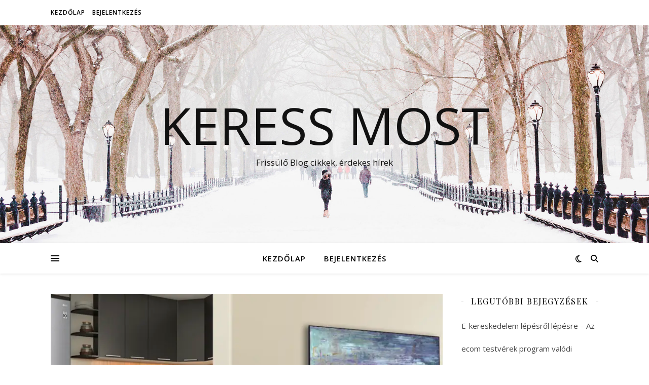

--- FILE ---
content_type: text/html; charset=UTF-8
request_url: https://keressmost.hu/tag/olcso-hutoszekreny-jasz-nagykun-szolnok/
body_size: 13301
content:
<!DOCTYPE html>
<html dir="ltr" lang="hu" prefix="og: https://ogp.me/ns# fb: http://ogp.me/ns/fb#">
<head>
	<meta charset="UTF-8">
	<meta name="viewport" content="width=device-width, initial-scale=1.0" />
	<link rel="profile" href="https://gmpg.org/xfn/11">

<title>Olcsó hűtőszekrény Jász-Nagykun-Szolnok | Keress Most</title>

		<!-- All in One SEO 4.9.3 - aioseo.com -->
	<meta name="robots" content="max-image-preview:large" />
	<link rel="canonical" href="https://keressmost.hu/tag/olcso-hutoszekreny-jasz-nagykun-szolnok/" />
	<meta name="generator" content="All in One SEO (AIOSEO) 4.9.3" />
		<script type="application/ld+json" class="aioseo-schema">
			{"@context":"https:\/\/schema.org","@graph":[{"@type":"BreadcrumbList","@id":"https:\/\/keressmost.hu\/tag\/olcso-hutoszekreny-jasz-nagykun-szolnok\/#breadcrumblist","itemListElement":[{"@type":"ListItem","@id":"https:\/\/keressmost.hu#listItem","position":1,"name":"Home","item":"https:\/\/keressmost.hu","nextItem":{"@type":"ListItem","@id":"https:\/\/keressmost.hu\/tag\/olcso-hutoszekreny-jasz-nagykun-szolnok\/#listItem","name":"Olcs\u00f3 h\u0171t\u0151szekr\u00e9ny J\u00e1sz-Nagykun-Szolnok"}},{"@type":"ListItem","@id":"https:\/\/keressmost.hu\/tag\/olcso-hutoszekreny-jasz-nagykun-szolnok\/#listItem","position":2,"name":"Olcs\u00f3 h\u0171t\u0151szekr\u00e9ny J\u00e1sz-Nagykun-Szolnok","previousItem":{"@type":"ListItem","@id":"https:\/\/keressmost.hu#listItem","name":"Home"}}]},{"@type":"CollectionPage","@id":"https:\/\/keressmost.hu\/tag\/olcso-hutoszekreny-jasz-nagykun-szolnok\/#collectionpage","url":"https:\/\/keressmost.hu\/tag\/olcso-hutoszekreny-jasz-nagykun-szolnok\/","name":"Olcs\u00f3 h\u0171t\u0151szekr\u00e9ny J\u00e1sz-Nagykun-Szolnok | Keress Most","inLanguage":"hu-HU","isPartOf":{"@id":"https:\/\/keressmost.hu\/#website"},"breadcrumb":{"@id":"https:\/\/keressmost.hu\/tag\/olcso-hutoszekreny-jasz-nagykun-szolnok\/#breadcrumblist"}},{"@type":"Organization","@id":"https:\/\/keressmost.hu\/#organization","name":"Keress Most","description":"Friss\u00fcl\u0151 Blog cikkek, \u00e9rdekes h\u00edrek","url":"https:\/\/keressmost.hu\/"},{"@type":"WebSite","@id":"https:\/\/keressmost.hu\/#website","url":"https:\/\/keressmost.hu\/","name":"Keress Most","description":"Friss\u00fcl\u0151 Blog cikkek, \u00e9rdekes h\u00edrek","inLanguage":"hu-HU","publisher":{"@id":"https:\/\/keressmost.hu\/#organization"}}]}
		</script>
		<!-- All in One SEO -->

<link rel='dns-prefetch' href='//fonts.googleapis.com' />
<link rel="alternate" type="application/rss+xml" title="Keress Most &raquo; hírcsatorna" href="https://keressmost.hu/feed/" />
<link rel="alternate" type="application/rss+xml" title="Keress Most &raquo; hozzászólás hírcsatorna" href="https://keressmost.hu/comments/feed/" />
<link rel="alternate" type="application/rss+xml" title="Keress Most &raquo; Olcsó hűtőszekrény Jász-Nagykun-Szolnok címke hírcsatorna" href="https://keressmost.hu/tag/olcso-hutoszekreny-jasz-nagykun-szolnok/feed/" />
<link rel='stylesheet' id='wp-block-library-css' href='https://keressmost.hu/wp-includes/css/dist/block-library/style.min.css?ver=6.6.4' type='text/css' media='all' />
<link rel='stylesheet' id='aioseo/css/src/vue/standalone/blocks/table-of-contents/global.scss-css' href='https://keressmost.hu/wp-content/plugins/all-in-one-seo-pack/dist/Lite/assets/css/table-of-contents/global.e90f6d47.css?ver=4.9.3' type='text/css' media='all' />
<style id='wppb-edit-profile-style-inline-css' type='text/css'>


</style>
<style id='wppb-login-style-inline-css' type='text/css'>


</style>
<style id='wppb-recover-password-style-inline-css' type='text/css'>


</style>
<style id='wppb-register-style-inline-css' type='text/css'>


</style>
<style id='classic-theme-styles-inline-css' type='text/css'>
/*! This file is auto-generated */
.wp-block-button__link{color:#fff;background-color:#32373c;border-radius:9999px;box-shadow:none;text-decoration:none;padding:calc(.667em + 2px) calc(1.333em + 2px);font-size:1.125em}.wp-block-file__button{background:#32373c;color:#fff;text-decoration:none}
</style>
<style id='global-styles-inline-css' type='text/css'>
:root{--wp--preset--aspect-ratio--square: 1;--wp--preset--aspect-ratio--4-3: 4/3;--wp--preset--aspect-ratio--3-4: 3/4;--wp--preset--aspect-ratio--3-2: 3/2;--wp--preset--aspect-ratio--2-3: 2/3;--wp--preset--aspect-ratio--16-9: 16/9;--wp--preset--aspect-ratio--9-16: 9/16;--wp--preset--color--black: #000000;--wp--preset--color--cyan-bluish-gray: #abb8c3;--wp--preset--color--white: #ffffff;--wp--preset--color--pale-pink: #f78da7;--wp--preset--color--vivid-red: #cf2e2e;--wp--preset--color--luminous-vivid-orange: #ff6900;--wp--preset--color--luminous-vivid-amber: #fcb900;--wp--preset--color--light-green-cyan: #7bdcb5;--wp--preset--color--vivid-green-cyan: #00d084;--wp--preset--color--pale-cyan-blue: #8ed1fc;--wp--preset--color--vivid-cyan-blue: #0693e3;--wp--preset--color--vivid-purple: #9b51e0;--wp--preset--gradient--vivid-cyan-blue-to-vivid-purple: linear-gradient(135deg,rgba(6,147,227,1) 0%,rgb(155,81,224) 100%);--wp--preset--gradient--light-green-cyan-to-vivid-green-cyan: linear-gradient(135deg,rgb(122,220,180) 0%,rgb(0,208,130) 100%);--wp--preset--gradient--luminous-vivid-amber-to-luminous-vivid-orange: linear-gradient(135deg,rgba(252,185,0,1) 0%,rgba(255,105,0,1) 100%);--wp--preset--gradient--luminous-vivid-orange-to-vivid-red: linear-gradient(135deg,rgba(255,105,0,1) 0%,rgb(207,46,46) 100%);--wp--preset--gradient--very-light-gray-to-cyan-bluish-gray: linear-gradient(135deg,rgb(238,238,238) 0%,rgb(169,184,195) 100%);--wp--preset--gradient--cool-to-warm-spectrum: linear-gradient(135deg,rgb(74,234,220) 0%,rgb(151,120,209) 20%,rgb(207,42,186) 40%,rgb(238,44,130) 60%,rgb(251,105,98) 80%,rgb(254,248,76) 100%);--wp--preset--gradient--blush-light-purple: linear-gradient(135deg,rgb(255,206,236) 0%,rgb(152,150,240) 100%);--wp--preset--gradient--blush-bordeaux: linear-gradient(135deg,rgb(254,205,165) 0%,rgb(254,45,45) 50%,rgb(107,0,62) 100%);--wp--preset--gradient--luminous-dusk: linear-gradient(135deg,rgb(255,203,112) 0%,rgb(199,81,192) 50%,rgb(65,88,208) 100%);--wp--preset--gradient--pale-ocean: linear-gradient(135deg,rgb(255,245,203) 0%,rgb(182,227,212) 50%,rgb(51,167,181) 100%);--wp--preset--gradient--electric-grass: linear-gradient(135deg,rgb(202,248,128) 0%,rgb(113,206,126) 100%);--wp--preset--gradient--midnight: linear-gradient(135deg,rgb(2,3,129) 0%,rgb(40,116,252) 100%);--wp--preset--font-size--small: 13px;--wp--preset--font-size--medium: 20px;--wp--preset--font-size--large: 36px;--wp--preset--font-size--x-large: 42px;--wp--preset--spacing--20: 0.44rem;--wp--preset--spacing--30: 0.67rem;--wp--preset--spacing--40: 1rem;--wp--preset--spacing--50: 1.5rem;--wp--preset--spacing--60: 2.25rem;--wp--preset--spacing--70: 3.38rem;--wp--preset--spacing--80: 5.06rem;--wp--preset--shadow--natural: 6px 6px 9px rgba(0, 0, 0, 0.2);--wp--preset--shadow--deep: 12px 12px 50px rgba(0, 0, 0, 0.4);--wp--preset--shadow--sharp: 6px 6px 0px rgba(0, 0, 0, 0.2);--wp--preset--shadow--outlined: 6px 6px 0px -3px rgba(255, 255, 255, 1), 6px 6px rgba(0, 0, 0, 1);--wp--preset--shadow--crisp: 6px 6px 0px rgba(0, 0, 0, 1);}:root :where(.is-layout-flow) > :first-child{margin-block-start: 0;}:root :where(.is-layout-flow) > :last-child{margin-block-end: 0;}:root :where(.is-layout-flow) > *{margin-block-start: 24px;margin-block-end: 0;}:root :where(.is-layout-constrained) > :first-child{margin-block-start: 0;}:root :where(.is-layout-constrained) > :last-child{margin-block-end: 0;}:root :where(.is-layout-constrained) > *{margin-block-start: 24px;margin-block-end: 0;}:root :where(.is-layout-flex){gap: 24px;}:root :where(.is-layout-grid){gap: 24px;}body .is-layout-flex{display: flex;}.is-layout-flex{flex-wrap: wrap;align-items: center;}.is-layout-flex > :is(*, div){margin: 0;}body .is-layout-grid{display: grid;}.is-layout-grid > :is(*, div){margin: 0;}.has-black-color{color: var(--wp--preset--color--black) !important;}.has-cyan-bluish-gray-color{color: var(--wp--preset--color--cyan-bluish-gray) !important;}.has-white-color{color: var(--wp--preset--color--white) !important;}.has-pale-pink-color{color: var(--wp--preset--color--pale-pink) !important;}.has-vivid-red-color{color: var(--wp--preset--color--vivid-red) !important;}.has-luminous-vivid-orange-color{color: var(--wp--preset--color--luminous-vivid-orange) !important;}.has-luminous-vivid-amber-color{color: var(--wp--preset--color--luminous-vivid-amber) !important;}.has-light-green-cyan-color{color: var(--wp--preset--color--light-green-cyan) !important;}.has-vivid-green-cyan-color{color: var(--wp--preset--color--vivid-green-cyan) !important;}.has-pale-cyan-blue-color{color: var(--wp--preset--color--pale-cyan-blue) !important;}.has-vivid-cyan-blue-color{color: var(--wp--preset--color--vivid-cyan-blue) !important;}.has-vivid-purple-color{color: var(--wp--preset--color--vivid-purple) !important;}.has-black-background-color{background-color: var(--wp--preset--color--black) !important;}.has-cyan-bluish-gray-background-color{background-color: var(--wp--preset--color--cyan-bluish-gray) !important;}.has-white-background-color{background-color: var(--wp--preset--color--white) !important;}.has-pale-pink-background-color{background-color: var(--wp--preset--color--pale-pink) !important;}.has-vivid-red-background-color{background-color: var(--wp--preset--color--vivid-red) !important;}.has-luminous-vivid-orange-background-color{background-color: var(--wp--preset--color--luminous-vivid-orange) !important;}.has-luminous-vivid-amber-background-color{background-color: var(--wp--preset--color--luminous-vivid-amber) !important;}.has-light-green-cyan-background-color{background-color: var(--wp--preset--color--light-green-cyan) !important;}.has-vivid-green-cyan-background-color{background-color: var(--wp--preset--color--vivid-green-cyan) !important;}.has-pale-cyan-blue-background-color{background-color: var(--wp--preset--color--pale-cyan-blue) !important;}.has-vivid-cyan-blue-background-color{background-color: var(--wp--preset--color--vivid-cyan-blue) !important;}.has-vivid-purple-background-color{background-color: var(--wp--preset--color--vivid-purple) !important;}.has-black-border-color{border-color: var(--wp--preset--color--black) !important;}.has-cyan-bluish-gray-border-color{border-color: var(--wp--preset--color--cyan-bluish-gray) !important;}.has-white-border-color{border-color: var(--wp--preset--color--white) !important;}.has-pale-pink-border-color{border-color: var(--wp--preset--color--pale-pink) !important;}.has-vivid-red-border-color{border-color: var(--wp--preset--color--vivid-red) !important;}.has-luminous-vivid-orange-border-color{border-color: var(--wp--preset--color--luminous-vivid-orange) !important;}.has-luminous-vivid-amber-border-color{border-color: var(--wp--preset--color--luminous-vivid-amber) !important;}.has-light-green-cyan-border-color{border-color: var(--wp--preset--color--light-green-cyan) !important;}.has-vivid-green-cyan-border-color{border-color: var(--wp--preset--color--vivid-green-cyan) !important;}.has-pale-cyan-blue-border-color{border-color: var(--wp--preset--color--pale-cyan-blue) !important;}.has-vivid-cyan-blue-border-color{border-color: var(--wp--preset--color--vivid-cyan-blue) !important;}.has-vivid-purple-border-color{border-color: var(--wp--preset--color--vivid-purple) !important;}.has-vivid-cyan-blue-to-vivid-purple-gradient-background{background: var(--wp--preset--gradient--vivid-cyan-blue-to-vivid-purple) !important;}.has-light-green-cyan-to-vivid-green-cyan-gradient-background{background: var(--wp--preset--gradient--light-green-cyan-to-vivid-green-cyan) !important;}.has-luminous-vivid-amber-to-luminous-vivid-orange-gradient-background{background: var(--wp--preset--gradient--luminous-vivid-amber-to-luminous-vivid-orange) !important;}.has-luminous-vivid-orange-to-vivid-red-gradient-background{background: var(--wp--preset--gradient--luminous-vivid-orange-to-vivid-red) !important;}.has-very-light-gray-to-cyan-bluish-gray-gradient-background{background: var(--wp--preset--gradient--very-light-gray-to-cyan-bluish-gray) !important;}.has-cool-to-warm-spectrum-gradient-background{background: var(--wp--preset--gradient--cool-to-warm-spectrum) !important;}.has-blush-light-purple-gradient-background{background: var(--wp--preset--gradient--blush-light-purple) !important;}.has-blush-bordeaux-gradient-background{background: var(--wp--preset--gradient--blush-bordeaux) !important;}.has-luminous-dusk-gradient-background{background: var(--wp--preset--gradient--luminous-dusk) !important;}.has-pale-ocean-gradient-background{background: var(--wp--preset--gradient--pale-ocean) !important;}.has-electric-grass-gradient-background{background: var(--wp--preset--gradient--electric-grass) !important;}.has-midnight-gradient-background{background: var(--wp--preset--gradient--midnight) !important;}.has-small-font-size{font-size: var(--wp--preset--font-size--small) !important;}.has-medium-font-size{font-size: var(--wp--preset--font-size--medium) !important;}.has-large-font-size{font-size: var(--wp--preset--font-size--large) !important;}.has-x-large-font-size{font-size: var(--wp--preset--font-size--x-large) !important;}
:root :where(.wp-block-pullquote){font-size: 1.5em;line-height: 1.6;}
</style>
<link rel='stylesheet' id='ashe-style-css' href='https://keressmost.hu/wp-content/themes/ashe/style.css?ver=2.234' type='text/css' media='all' />
<link rel='stylesheet' id='fontawesome-css' href='https://keressmost.hu/wp-content/themes/ashe/assets/css/fontawesome.min.css?ver=6.5.1' type='text/css' media='all' />
<link rel='stylesheet' id='fontello-css' href='https://keressmost.hu/wp-content/themes/ashe/assets/css/fontello.css?ver=6.6.4' type='text/css' media='all' />
<link rel='stylesheet' id='slick-css' href='https://keressmost.hu/wp-content/themes/ashe/assets/css/slick.css?ver=6.6.4' type='text/css' media='all' />
<link rel='stylesheet' id='scrollbar-css' href='https://keressmost.hu/wp-content/themes/ashe/assets/css/perfect-scrollbar.css?ver=6.6.4' type='text/css' media='all' />
<link rel='stylesheet' id='ashe-responsive-css' href='https://keressmost.hu/wp-content/themes/ashe/assets/css/responsive.css?ver=1.9.7' type='text/css' media='all' />
<link rel='stylesheet' id='ashe-playfair-font-css' href='//fonts.googleapis.com/css?family=Playfair+Display%3A400%2C700&#038;ver=1.0.0' type='text/css' media='all' />
<link rel='stylesheet' id='ashe-opensans-font-css' href='//fonts.googleapis.com/css?family=Open+Sans%3A400italic%2C400%2C600italic%2C600%2C700italic%2C700&#038;ver=1.0.0' type='text/css' media='all' />
<link rel='stylesheet' id='wppb_stylesheet-css' href='https://keressmost.hu/wp-content/plugins/profile-builder/assets/css/style-front-end.css?ver=3.15.2' type='text/css' media='all' />
<script type="text/javascript" src="https://keressmost.hu/wp-includes/js/jquery/jquery.min.js?ver=3.7.1" id="jquery-core-js"></script>
<script type="text/javascript" src="https://keressmost.hu/wp-includes/js/jquery/jquery-migrate.min.js?ver=3.4.1" id="jquery-migrate-js"></script>
<link rel="https://api.w.org/" href="https://keressmost.hu/wp-json/" /><link rel="alternate" title="JSON" type="application/json" href="https://keressmost.hu/wp-json/wp/v2/tags/2255" /><link rel="EditURI" type="application/rsd+xml" title="RSD" href="https://keressmost.hu/xmlrpc.php?rsd" />
<meta name="generator" content="WordPress 6.6.4" />
<style id="ashe_dynamic_css">body {background-color: #ffffff;}#top-bar {background-color: #ffffff;}#top-bar a {color: #000000;}#top-bar a:hover,#top-bar li.current-menu-item > a,#top-bar li.current-menu-ancestor > a,#top-bar .sub-menu li.current-menu-item > a,#top-bar .sub-menu li.current-menu-ancestor> a {color: #ca9b52;}#top-menu .sub-menu,#top-menu .sub-menu a {background-color: #ffffff;border-color: rgba(0,0,0, 0.05);}@media screen and ( max-width: 979px ) {.top-bar-socials {float: none !important;}.top-bar-socials a {line-height: 40px !important;}}.header-logo a,.site-description {color: #111;}.entry-header {background-color: #ffffff;}#main-nav {background-color: #ffffff;box-shadow: 0px 1px 5px rgba(0,0,0, 0.1);}#featured-links h6 {background-color: rgba(255,255,255, 0.85);color: #000000;}#main-nav a,#main-nav i,#main-nav #s {color: #000000;}.main-nav-sidebar span,.sidebar-alt-close-btn span {background-color: #000000;}#main-nav a:hover,#main-nav i:hover,#main-nav li.current-menu-item > a,#main-nav li.current-menu-ancestor > a,#main-nav .sub-menu li.current-menu-item > a,#main-nav .sub-menu li.current-menu-ancestor> a {color: #ca9b52;}.main-nav-sidebar:hover span {background-color: #ca9b52;}#main-menu .sub-menu,#main-menu .sub-menu a {background-color: #ffffff;border-color: rgba(0,0,0, 0.05);}#main-nav #s {background-color: #ffffff;}#main-nav #s::-webkit-input-placeholder { /* Chrome/Opera/Safari */color: rgba(0,0,0, 0.7);}#main-nav #s::-moz-placeholder { /* Firefox 19+ */color: rgba(0,0,0, 0.7);}#main-nav #s:-ms-input-placeholder { /* IE 10+ */color: rgba(0,0,0, 0.7);}#main-nav #s:-moz-placeholder { /* Firefox 18- */color: rgba(0,0,0, 0.7);}/* Background */.sidebar-alt,#featured-links,.main-content,.featured-slider-area,.page-content select,.page-content input,.page-content textarea {background-color: #ffffff;}/* Text */.page-content,.page-content select,.page-content input,.page-content textarea,.page-content .post-author a,.page-content .ashe-widget a,.page-content .comment-author {color: #464646;}/* Title */.page-content h1,.page-content h2,.page-content h3,.page-content h4,.page-content h5,.page-content h6,.page-content .post-title a,.page-content .author-description h4 a,.page-content .related-posts h4 a,.page-content .blog-pagination .previous-page a,.page-content .blog-pagination .next-page a,blockquote,.page-content .post-share a {color: #030303;}.page-content .post-title a:hover {color: rgba(3,3,3, 0.75);}/* Meta */.page-content .post-date,.page-content .post-comments,.page-content .post-author,.page-content [data-layout*="list"] .post-author a,.page-content .related-post-date,.page-content .comment-meta a,.page-content .author-share a,.page-content .post-tags a,.page-content .tagcloud a,.widget_categories li,.widget_archive li,.ahse-subscribe-box p,.rpwwt-post-author,.rpwwt-post-categories,.rpwwt-post-date,.rpwwt-post-comments-number {color: #a1a1a1;}.page-content input::-webkit-input-placeholder { /* Chrome/Opera/Safari */color: #a1a1a1;}.page-content input::-moz-placeholder { /* Firefox 19+ */color: #a1a1a1;}.page-content input:-ms-input-placeholder { /* IE 10+ */color: #a1a1a1;}.page-content input:-moz-placeholder { /* Firefox 18- */color: #a1a1a1;}/* Accent */a,.post-categories,.page-content .ashe-widget.widget_text a {color: #ca9b52;}/* Disable TMP.page-content .elementor a,.page-content .elementor a:hover {color: inherit;}*/.ps-container > .ps-scrollbar-y-rail > .ps-scrollbar-y {background: #ca9b52;}a:not(.header-logo-a):hover {color: rgba(202,155,82, 0.8);}blockquote {border-color: #ca9b52;}/* Selection */::-moz-selection {color: #ffffff;background: #ca9b52;}::selection {color: #ffffff;background: #ca9b52;}/* Border */.page-content .post-footer,[data-layout*="list"] .blog-grid > li,.page-content .author-description,.page-content .related-posts,.page-content .entry-comments,.page-content .ashe-widget li,.page-content #wp-calendar,.page-content #wp-calendar caption,.page-content #wp-calendar tbody td,.page-content .widget_nav_menu li a,.page-content .tagcloud a,.page-content select,.page-content input,.page-content textarea,.widget-title h2:before,.widget-title h2:after,.post-tags a,.gallery-caption,.wp-caption-text,table tr,table th,table td,pre,.category-description {border-color: #e8e8e8;}hr {background-color: #e8e8e8;}/* Buttons */.widget_search i,.widget_search #searchsubmit,.wp-block-search button,.single-navigation i,.page-content .submit,.page-content .blog-pagination.numeric a,.page-content .blog-pagination.load-more a,.page-content .ashe-subscribe-box input[type="submit"],.page-content .widget_wysija input[type="submit"],.page-content .post-password-form input[type="submit"],.page-content .wpcf7 [type="submit"] {color: #ffffff;background-color: #333333;}.single-navigation i:hover,.page-content .submit:hover,.ashe-boxed-style .page-content .submit:hover,.page-content .blog-pagination.numeric a:hover,.ashe-boxed-style .page-content .blog-pagination.numeric a:hover,.page-content .blog-pagination.numeric span,.page-content .blog-pagination.load-more a:hover,.page-content .ashe-subscribe-box input[type="submit"]:hover,.page-content .widget_wysija input[type="submit"]:hover,.page-content .post-password-form input[type="submit"]:hover,.page-content .wpcf7 [type="submit"]:hover {color: #ffffff;background-color: #ca9b52;}/* Image Overlay */.image-overlay,#infscr-loading,.page-content h4.image-overlay {color: #ffffff;background-color: rgba(73,73,73, 0.3);}.image-overlay a,.post-slider .prev-arrow,.post-slider .next-arrow,.page-content .image-overlay a,#featured-slider .slick-arrow,#featured-slider .slider-dots {color: #ffffff;}.slide-caption {background: rgba(255,255,255, 0.95);}#featured-slider .slick-active {background: #ffffff;}#page-footer,#page-footer select,#page-footer input,#page-footer textarea {background-color: #f6f6f6;color: #333333;}#page-footer,#page-footer a,#page-footer select,#page-footer input,#page-footer textarea {color: #333333;}#page-footer #s::-webkit-input-placeholder { /* Chrome/Opera/Safari */color: #333333;}#page-footer #s::-moz-placeholder { /* Firefox 19+ */color: #333333;}#page-footer #s:-ms-input-placeholder { /* IE 10+ */color: #333333;}#page-footer #s:-moz-placeholder { /* Firefox 18- */color: #333333;}/* Title */#page-footer h1,#page-footer h2,#page-footer h3,#page-footer h4,#page-footer h5,#page-footer h6 {color: #111111;}#page-footer a:hover {color: #ca9b52;}/* Border */#page-footer a,#page-footer .ashe-widget li,#page-footer #wp-calendar,#page-footer #wp-calendar caption,#page-footer #wp-calendar tbody td,#page-footer .widget_nav_menu li a,#page-footer select,#page-footer input,#page-footer textarea,#page-footer .widget-title h2:before,#page-footer .widget-title h2:after,.footer-widgets {border-color: #e0dbdb;}#page-footer hr {background-color: #e0dbdb;}.ashe-preloader-wrap {background-color: #ffffff;}@media screen and ( max-width: 768px ) {#featured-links {display: none;}}@media screen and ( max-width: 640px ) {.related-posts {display: none;}}.header-logo a {font-family: 'Open Sans';}#top-menu li a {font-family: 'Open Sans';}#main-menu li a {font-family: 'Open Sans';}#mobile-menu li,.mobile-menu-btn a {font-family: 'Open Sans';}#top-menu li a,#main-menu li a,#mobile-menu li,.mobile-menu-btn a {text-transform: uppercase;}.boxed-wrapper {max-width: 1160px;}.sidebar-alt {max-width: 340px;left: -340px; padding: 85px 35px 0px;}.sidebar-left,.sidebar-right {width: 307px;}.main-container {width: calc(100% - 307px);width: -webkit-calc(100% - 307px);}#top-bar > div,#main-nav > div,#featured-links,.main-content,.page-footer-inner,.featured-slider-area.boxed-wrapper {padding-left: 40px;padding-right: 40px;}#top-menu {float: left;}.top-bar-socials {float: right;}.entry-header {height: 500px;background-image:url(https://keressmost.hu/wp-content/themes/ashe/assets/images/ashe_bg.jpg);background-size: cover;}.entry-header {background-position: center center;}.logo-img {max-width: 500px;}.mini-logo a {max-width: 70px;}#main-nav {text-align: center;}.main-nav-sidebar {position: absolute;top: 0px;left: 40px;z-index: 1;}.main-nav-icons {position: absolute;top: 0px;right: 40px;z-index: 2;}.mini-logo {position: absolute;left: auto;top: 0;}.main-nav-sidebar ~ .mini-logo {margin-left: 30px;}#featured-links .featured-link {margin-right: 20px;}#featured-links .featured-link:last-of-type {margin-right: 0;}#featured-links .featured-link {width: calc( (100% - -20px) / 0 - 1px);width: -webkit-calc( (100% - -20px) / 0- 1px);}.featured-link:nth-child(1) .cv-inner {display: none;}.featured-link:nth-child(2) .cv-inner {display: none;}.featured-link:nth-child(3) .cv-inner {display: none;}.blog-grid > li {width: 100%;margin-bottom: 30px;}.sidebar-right {padding-left: 37px;}.footer-widgets > .ashe-widget {width: 30%;margin-right: 5%;}.footer-widgets > .ashe-widget:nth-child(3n+3) {margin-right: 0;}.footer-widgets > .ashe-widget:nth-child(3n+4) {clear: both;}.copyright-info {float: right;}.footer-socials {float: left;}.woocommerce div.product .stock,.woocommerce div.product p.price,.woocommerce div.product span.price,.woocommerce ul.products li.product .price,.woocommerce-Reviews .woocommerce-review__author,.woocommerce form .form-row .required,.woocommerce form .form-row.woocommerce-invalid label,.woocommerce .page-content div.product .woocommerce-tabs ul.tabs li a {color: #464646;}.woocommerce a.remove:hover {color: #464646 !important;}.woocommerce a.remove,.woocommerce .product_meta,.page-content .woocommerce-breadcrumb,.page-content .woocommerce-review-link,.page-content .woocommerce-breadcrumb a,.page-content .woocommerce-MyAccount-navigation-link a,.woocommerce .woocommerce-info:before,.woocommerce .page-content .woocommerce-result-count,.woocommerce-page .page-content .woocommerce-result-count,.woocommerce-Reviews .woocommerce-review__published-date,.woocommerce .product_list_widget .quantity,.woocommerce .widget_products .amount,.woocommerce .widget_price_filter .price_slider_amount,.woocommerce .widget_recently_viewed_products .amount,.woocommerce .widget_top_rated_products .amount,.woocommerce .widget_recent_reviews .reviewer {color: #a1a1a1;}.woocommerce a.remove {color: #a1a1a1 !important;}p.demo_store,.woocommerce-store-notice,.woocommerce span.onsale { background-color: #ca9b52;}.woocommerce .star-rating::before,.woocommerce .star-rating span::before,.woocommerce .page-content ul.products li.product .button,.page-content .woocommerce ul.products li.product .button,.page-content .woocommerce-MyAccount-navigation-link.is-active a,.page-content .woocommerce-MyAccount-navigation-link a:hover { color: #ca9b52;}.woocommerce form.login,.woocommerce form.register,.woocommerce-account fieldset,.woocommerce form.checkout_coupon,.woocommerce .woocommerce-info,.woocommerce .woocommerce-error,.woocommerce .woocommerce-message,.woocommerce .widget_shopping_cart .total,.woocommerce.widget_shopping_cart .total,.woocommerce-Reviews .comment_container,.woocommerce-cart #payment ul.payment_methods,#add_payment_method #payment ul.payment_methods,.woocommerce-checkout #payment ul.payment_methods,.woocommerce div.product .woocommerce-tabs ul.tabs::before,.woocommerce div.product .woocommerce-tabs ul.tabs::after,.woocommerce div.product .woocommerce-tabs ul.tabs li,.woocommerce .woocommerce-MyAccount-navigation-link,.select2-container--default .select2-selection--single {border-color: #e8e8e8;}.woocommerce-cart #payment,#add_payment_method #payment,.woocommerce-checkout #payment,.woocommerce .woocommerce-info,.woocommerce .woocommerce-error,.woocommerce .woocommerce-message,.woocommerce div.product .woocommerce-tabs ul.tabs li {background-color: rgba(232,232,232, 0.3);}.woocommerce-cart #payment div.payment_box::before,#add_payment_method #payment div.payment_box::before,.woocommerce-checkout #payment div.payment_box::before {border-color: rgba(232,232,232, 0.5);}.woocommerce-cart #payment div.payment_box,#add_payment_method #payment div.payment_box,.woocommerce-checkout #payment div.payment_box {background-color: rgba(232,232,232, 0.5);}.page-content .woocommerce input.button,.page-content .woocommerce a.button,.page-content .woocommerce a.button.alt,.page-content .woocommerce button.button.alt,.page-content .woocommerce input.button.alt,.page-content .woocommerce #respond input#submit.alt,.woocommerce .page-content .widget_product_search input[type="submit"],.woocommerce .page-content .woocommerce-message .button,.woocommerce .page-content a.button.alt,.woocommerce .page-content button.button.alt,.woocommerce .page-content #respond input#submit,.woocommerce .page-content .widget_price_filter .button,.woocommerce .page-content .woocommerce-message .button,.woocommerce-page .page-content .woocommerce-message .button,.woocommerce .page-content nav.woocommerce-pagination ul li a,.woocommerce .page-content nav.woocommerce-pagination ul li span {color: #ffffff;background-color: #333333;}.page-content .woocommerce input.button:hover,.page-content .woocommerce a.button:hover,.page-content .woocommerce a.button.alt:hover,.ashe-boxed-style .page-content .woocommerce a.button.alt:hover,.page-content .woocommerce button.button.alt:hover,.page-content .woocommerce input.button.alt:hover,.page-content .woocommerce #respond input#submit.alt:hover,.woocommerce .page-content .woocommerce-message .button:hover,.woocommerce .page-content a.button.alt:hover,.woocommerce .page-content button.button.alt:hover,.ashe-boxed-style.woocommerce .page-content button.button.alt:hover,.ashe-boxed-style.woocommerce .page-content #respond input#submit:hover,.woocommerce .page-content #respond input#submit:hover,.woocommerce .page-content .widget_price_filter .button:hover,.woocommerce .page-content .woocommerce-message .button:hover,.woocommerce-page .page-content .woocommerce-message .button:hover,.woocommerce .page-content nav.woocommerce-pagination ul li a:hover,.woocommerce .page-content nav.woocommerce-pagination ul li span.current {color: #ffffff;background-color: #ca9b52;}.woocommerce .page-content nav.woocommerce-pagination ul li a.prev,.woocommerce .page-content nav.woocommerce-pagination ul li a.next {color: #333333;}.woocommerce .page-content nav.woocommerce-pagination ul li a.prev:hover,.woocommerce .page-content nav.woocommerce-pagination ul li a.next:hover {color: #ca9b52;}.woocommerce .page-content nav.woocommerce-pagination ul li a.prev:after,.woocommerce .page-content nav.woocommerce-pagination ul li a.next:after {color: #ffffff;}.woocommerce .page-content nav.woocommerce-pagination ul li a.prev:hover:after,.woocommerce .page-content nav.woocommerce-pagination ul li a.next:hover:after {color: #ffffff;}.cssload-cube{background-color:#333333;width:9px;height:9px;position:absolute;margin:auto;animation:cssload-cubemove 2s infinite ease-in-out;-o-animation:cssload-cubemove 2s infinite ease-in-out;-ms-animation:cssload-cubemove 2s infinite ease-in-out;-webkit-animation:cssload-cubemove 2s infinite ease-in-out;-moz-animation:cssload-cubemove 2s infinite ease-in-out}.cssload-cube1{left:13px;top:0;animation-delay:.1s;-o-animation-delay:.1s;-ms-animation-delay:.1s;-webkit-animation-delay:.1s;-moz-animation-delay:.1s}.cssload-cube2{left:25px;top:0;animation-delay:.2s;-o-animation-delay:.2s;-ms-animation-delay:.2s;-webkit-animation-delay:.2s;-moz-animation-delay:.2s}.cssload-cube3{left:38px;top:0;animation-delay:.3s;-o-animation-delay:.3s;-ms-animation-delay:.3s;-webkit-animation-delay:.3s;-moz-animation-delay:.3s}.cssload-cube4{left:0;top:13px;animation-delay:.1s;-o-animation-delay:.1s;-ms-animation-delay:.1s;-webkit-animation-delay:.1s;-moz-animation-delay:.1s}.cssload-cube5{left:13px;top:13px;animation-delay:.2s;-o-animation-delay:.2s;-ms-animation-delay:.2s;-webkit-animation-delay:.2s;-moz-animation-delay:.2s}.cssload-cube6{left:25px;top:13px;animation-delay:.3s;-o-animation-delay:.3s;-ms-animation-delay:.3s;-webkit-animation-delay:.3s;-moz-animation-delay:.3s}.cssload-cube7{left:38px;top:13px;animation-delay:.4s;-o-animation-delay:.4s;-ms-animation-delay:.4s;-webkit-animation-delay:.4s;-moz-animation-delay:.4s}.cssload-cube8{left:0;top:25px;animation-delay:.2s;-o-animation-delay:.2s;-ms-animation-delay:.2s;-webkit-animation-delay:.2s;-moz-animation-delay:.2s}.cssload-cube9{left:13px;top:25px;animation-delay:.3s;-o-animation-delay:.3s;-ms-animation-delay:.3s;-webkit-animation-delay:.3s;-moz-animation-delay:.3s}.cssload-cube10{left:25px;top:25px;animation-delay:.4s;-o-animation-delay:.4s;-ms-animation-delay:.4s;-webkit-animation-delay:.4s;-moz-animation-delay:.4s}.cssload-cube11{left:38px;top:25px;animation-delay:.5s;-o-animation-delay:.5s;-ms-animation-delay:.5s;-webkit-animation-delay:.5s;-moz-animation-delay:.5s}.cssload-cube12{left:0;top:38px;animation-delay:.3s;-o-animation-delay:.3s;-ms-animation-delay:.3s;-webkit-animation-delay:.3s;-moz-animation-delay:.3s}.cssload-cube13{left:13px;top:38px;animation-delay:.4s;-o-animation-delay:.4s;-ms-animation-delay:.4s;-webkit-animation-delay:.4s;-moz-animation-delay:.4s}.cssload-cube14{left:25px;top:38px;animation-delay:.5s;-o-animation-delay:.5s;-ms-animation-delay:.5s;-webkit-animation-delay:.5s;-moz-animation-delay:.5s}.cssload-cube15{left:38px;top:38px;animation-delay:.6s;-o-animation-delay:.6s;-ms-animation-delay:.6s;-webkit-animation-delay:.6s;-moz-animation-delay:.6s}.cssload-spinner{margin:auto;width:49px;height:49px;position:relative}@keyframes cssload-cubemove{35%{transform:scale(0.005)}50%{transform:scale(1.7)}65%{transform:scale(0.005)}}@-o-keyframes cssload-cubemove{35%{-o-transform:scale(0.005)}50%{-o-transform:scale(1.7)}65%{-o-transform:scale(0.005)}}@-ms-keyframes cssload-cubemove{35%{-ms-transform:scale(0.005)}50%{-ms-transform:scale(1.7)}65%{-ms-transform:scale(0.005)}}@-webkit-keyframes cssload-cubemove{35%{-webkit-transform:scale(0.005)}50%{-webkit-transform:scale(1.7)}65%{-webkit-transform:scale(0.005)}}@-moz-keyframes cssload-cubemove{35%{-moz-transform:scale(0.005)}50%{-moz-transform:scale(1.7)}65%{-moz-transform:scale(0.005)}}</style><style id="ashe_theme_styles"></style>
    <!-- START - Open Graph and Twitter Card Tags 3.3.8 -->
     <!-- Facebook Open Graph -->
      <meta property="og:locale" content="hu_HU"/>
      <meta property="og:site_name" content="Keress Most"/>
      <meta property="og:title" content="Olcsó hűtőszekrény Jász-Nagykun-Szolnok"/>
      <meta property="og:url" content="https://keressmost.hu/tag/olcso-hutoszekreny-jasz-nagykun-szolnok/"/>
      <meta property="og:type" content="article"/>
      <meta property="og:description" content="Frissülő Blog cikkek, érdekes hírek"/>
     <!-- Google+ / Schema.org -->
      <meta itemprop="name" content="Olcsó hűtőszekrény Jász-Nagykun-Szolnok"/>
      <meta itemprop="headline" content="Olcsó hűtőszekrény Jász-Nagykun-Szolnok"/>
      <meta itemprop="description" content="Frissülő Blog cikkek, érdekes hírek"/>
      <!--<meta itemprop="publisher" content="Keress Most"/>--> <!-- To solve: The attribute publisher.itemtype has an invalid value. -->
     <!-- Twitter Cards -->
      <meta name="twitter:title" content="Olcsó hűtőszekrény Jász-Nagykun-Szolnok"/>
      <meta name="twitter:url" content="https://keressmost.hu/tag/olcso-hutoszekreny-jasz-nagykun-szolnok/"/>
      <meta name="twitter:description" content="Frissülő Blog cikkek, érdekes hírek"/>
      <meta name="twitter:card" content="summary_large_image"/>
     <!-- SEO -->
     <!-- Misc. tags -->
     <!-- is_tag -->
    <!-- END - Open Graph and Twitter Card Tags 3.3.8 -->
        
    </head>

<body class="archive tag tag-olcso-hutoszekreny-jasz-nagykun-szolnok tag-2255 wp-embed-responsive">
	
	<!-- Preloader -->
	
	<!-- Page Wrapper -->
	<div id="page-wrap">

		<!-- Boxed Wrapper -->
		<div id="page-header" >

		
<div id="top-bar" class="clear-fix">
	<div class="boxed-wrapper">
		
		
		<div class="top-bar-socials">

			
			
			
			
		</div>

	<nav class="top-menu-container"><ul id="top-menu" class=""><li id="menu-item-14" class="menu-item menu-item-type-custom menu-item-object-custom menu-item-home menu-item-14"><a href="http://keressmost.hu/">Kezdőlap</a></li>
<li id="menu-item-13" class="menu-item menu-item-type-post_type menu-item-object-page menu-item-13"><a href="https://keressmost.hu/log-in/">Bejelentkezés</a></li>
</ul></nav>
	</div>
</div><!-- #top-bar -->


	<div class="entry-header">
		<div class="cv-outer">
		<div class="cv-inner">
			<div class="header-logo">
				
									
										<a href="https://keressmost.hu/" class="header-logo-a">Keress Most</a>
					
								
				<p class="site-description">Frissülő Blog cikkek, érdekes hírek</p>
				
			</div>
		</div>
		</div>
	</div>


<div id="main-nav" class="clear-fix">

	<div class="boxed-wrapper">	
		
		<!-- Alt Sidebar Icon -->
				<div class="main-nav-sidebar">
			<div>
				<span></span>
				<span></span>
				<span></span>
			</div>
		</div>
		
		<!-- Mini Logo -->
		
		<!-- Icons -->
		<div class="main-nav-icons">
							<div class="dark-mode-switcher">
					<i class="fa-regular fa-moon" aria-hidden="true"></i>

									</div>
			
						<div class="main-nav-search">
				<i class="fa-solid fa-magnifying-glass"></i>
				<i class="fa-solid fa-xmark"></i>
				<form role="search" method="get" id="searchform" class="clear-fix" action="https://keressmost.hu/"><input type="search" name="s" id="s" placeholder="Keresés..." data-placeholder="Gépeljünk, majd nyomjunk Entert..." value="" /><i class="fa-solid fa-magnifying-glass"></i><input type="submit" id="searchsubmit" value="st" /></form>			</div>
					</div>

		<nav class="main-menu-container"><ul id="main-menu" class=""><li class="menu-item menu-item-type-custom menu-item-object-custom menu-item-home menu-item-14"><a href="http://keressmost.hu/">Kezdőlap</a></li>
<li class="menu-item menu-item-type-post_type menu-item-object-page menu-item-13"><a href="https://keressmost.hu/log-in/">Bejelentkezés</a></li>
</ul></nav>
		<!-- Mobile Menu Button -->
		<span class="mobile-menu-btn">
			<i class="fa-solid fa-chevron-down"></i>		</span>

		<nav class="mobile-menu-container"><ul id="mobile-menu" class=""><li class="menu-item menu-item-type-custom menu-item-object-custom menu-item-home menu-item-14"><a href="http://keressmost.hu/">Kezdőlap</a></li>
<li class="menu-item menu-item-type-post_type menu-item-object-page menu-item-13"><a href="https://keressmost.hu/log-in/">Bejelentkezés</a></li>
 </ul></nav>
	</div>

</div><!-- #main-nav -->

		</div><!-- .boxed-wrapper -->

		<!-- Page Content -->
		<div class="page-content">

			
			
<div class="sidebar-alt-wrap">
	<div class="sidebar-alt-close image-overlay"></div>
	<aside class="sidebar-alt">

		<div class="sidebar-alt-close-btn">
			<span></span>
			<span></span>
		</div>

		<div ="ashe-widget"><p>Az alternatív oldalsávban nincsenek widgetek!</p></div>		
	</aside>
</div>
<div class="main-content clear-fix boxed-wrapper" data-layout="col1-rsidebar" data-sidebar-sticky="1">
	
	<!-- Main Container -->
<div class="main-container">
	
	<ul class="blog-grid"><li>			<article id="post-925" class="blog-post post-925 post type-post status-publish format-standard has-post-thumbnail hentry category-muszaki-aruhaz tag-akcios-muszaki-termekek-eger tag-akcios-muszaki-termekek-gyongyos tag-akcios-muszaki-termekek-hatvan tag-akcios-muszaki-termekek-heves tag-akcios-muszaki-termekek-jasz-nagykun-szolnok tag-akcios-muszaki-termekek-jaszbereny tag-akcios-muszaki-termekek-szolnok tag-muszaki-aruhaz-eger tag-muszaki-aruhaz-gyongyos tag-muszaki-aruhaz-hatvan tag-muszaki-aruhaz-heves tag-muszaki-aruhaz-jasz-nagykun-szolnok tag-muszaki-aruhaz-jaszbereny tag-muszaki-aruhaz-szolnok tag-muszaki-outlet-eger tag-muszaki-outlet-gyongyos tag-muszaki-outlet-hatvan tag-muszaki-outlet-heves tag-muszaki-outlet-jasz-nagykun-szolnok tag-muszaki-outlet-jaszbereny tag-muszaki-outlet-szolnok tag-olcso-haztartasi-gepek-eger tag-olcso-haztartasi-gepek-gyongyos tag-olcso-haztartasi-gepek-hatvan tag-olcso-haztartasi-gepek-heves tag-olcso-haztartasi-gepek-jasz-nagykun-szolnok tag-olcso-haztartasi-gepek-jaszbereny tag-olcso-haztartasi-gepek-szolnok tag-olcso-hutoszekreny-eger tag-olcso-hutoszekreny-gyongyos tag-olcso-hutoszekreny-hatvan tag-olcso-hutoszekreny-heves tag-olcso-hutoszekreny-jasz-nagykun-szolnok tag-olcso-hutoszekreny-jaszbereny tag-olcso-hutoszekreny-szolnok tag-olcso-mosogep-eger tag-olcso-mosogep-gyongyos tag-olcso-mosogep-hatvan tag-olcso-mosogep-heves tag-olcso-mosogep-jasz-nagykun-szolnok tag-olcso-mosogep-jaszbereny tag-olcso-mosogep-szolnok tag-olcso-tuzhely-eger tag-olcso-tuzhely-gyongyos tag-olcso-tuzhely-hatvan tag-olcso-tuzhely-heves tag-olcso-tuzhely-jasz-nagykun-szolnok tag-olcso-tuzhely-jaszbereny tag-olcso-tuzhely-szolnok">
				
				<div class="post-media">
					<a href="https://keressmost.hu/akcios-muszaki-termekek-olcso-mosogep/"></a>
					<img width="800" height="400" src="https://keressmost.hu/wp-content/uploads/2024/01/Kepernyofoto2024-01-11-13.25.12-ezgif.com-png-to-webp-converter.webp" class="attachment-ashe-full-thumbnail size-ashe-full-thumbnail wp-post-image" alt="műszaki outlet" decoding="async" fetchpriority="high" srcset="https://keressmost.hu/wp-content/uploads/2024/01/Kepernyofoto2024-01-11-13.25.12-ezgif.com-png-to-webp-converter.webp 800w, https://keressmost.hu/wp-content/uploads/2024/01/Kepernyofoto2024-01-11-13.25.12-ezgif.com-png-to-webp-converter-300x150.webp 300w, https://keressmost.hu/wp-content/uploads/2024/01/Kepernyofoto2024-01-11-13.25.12-ezgif.com-png-to-webp-converter-768x384.webp 768w" sizes="(max-width: 800px) 100vw, 800px" />				</div>

				<header class="post-header">

			 		<div class="post-categories"><a href="https://keressmost.hu/category/muszaki-aruhaz/" rel="category tag">műszaki áruház</a> </div>
										<h2 class="post-title">
						<a href="https://keressmost.hu/akcios-muszaki-termekek-olcso-mosogep/">Akciós műszaki termékek &#8211; olcsó mosógép!</a>
					</h2>
					
										<div class="post-meta clear-fix">

													<span class="post-date">2024.01.11.</span>
												
						<span class="meta-sep">/</span>
						
						
					</div>
					
				</header>

				
				<div class="post-content">
					<p>Olcsó háztartási gépek, műszaki áruház Heves, Gyöngyös, Hatvan! Napjainkban számos változás történt ezen a területen, most nézzünk meg néhány újítást az olcsó háztartási gépek Gyöngyös területén. Ezek az eszközök a gyártók fejlett fejlesztései, amelyek a fogyasztói árakban is megmutatkoznak. Az innováció még a leghagyományosabb olcsó háztartási gépek Hatvan elől sem kerülheti el. A vezető olcsó mosógép Gyöngyös már évek óta elvégzik első szárnypróbájukat. Ez egy kiváló marketing technika, de még nem szabták meg igazán a felhasználóink ​​számára. De nagyon valószínű, hogy a hasznosnak bizonyuló olcsó háztartási gépek Jászberény nagy része, mint az olcsó hűtőszekrény Gyöngyös és olcsó mosógép Hatvan, rövid időn belül elhelyezhető az üzletek polcain olyan áron, amelyet a hétköznapi felhasználók vásárolhatnak, ezért érdemes megismerni a jelenlegi trendeket nekünk, felhasználóknak az olcsó hűtőszekrény&hellip;</p>				</div>

				
				<div class="read-more">
					<a href="https://keressmost.hu/akcios-muszaki-termekek-olcso-mosogep/">tovább</a>
				</div>
				
				<footer class="post-footer">

										<span class="post-author">
						<a href="https://keressmost.hu/author/admin/">
							<img alt='' src='https://secure.gravatar.com/avatar/9c862333dd7fc036c6bdf4c1d5a651d3?s=30&#038;d=mm&#038;r=g' srcset='https://secure.gravatar.com/avatar/9c862333dd7fc036c6bdf4c1d5a651d3?s=60&#038;d=mm&#038;r=g 2x' class='avatar avatar-30 photo' height='30' width='30' decoding='async'/>						</a>
						<a href="https://keressmost.hu/author/admin/" title="admin bejegyzése" rel="author">admin</a>	
					</span>
					
					<span class="post-comments"><span class="screen-reader-text"> Akciós műszaki termékek &#8211; olcsó mosógép! bejegyzéshez</span> a hozzászólások lehetősége kikapcsolva</span>					
				</footer>

				<!-- Related Posts -->
				
			</article>
		
			</li><li>			<article id="post-731" class="blog-post post-731 post type-post status-publish format-standard hentry category-muszaki-aruhaz tag-akcios-muszaki-termekek-eger tag-akcios-muszaki-termekek-gyongyos tag-akcios-muszaki-termekek-hatvan tag-akcios-muszaki-termekek-heves tag-akcios-muszaki-termekek-jasz-nagykun-szolnok tag-akcios-muszaki-termekek-jaszbereny tag-akcios-muszaki-termekek-szolnok tag-muszaki-aruhaz-eger tag-muszaki-aruhaz-gyongyos tag-muszaki-aruhaz-hatvan tag-muszaki-aruhaz-heves tag-muszaki-aruhaz-jasz-nagykun-szolnok tag-muszaki-aruhaz-jaszbereny tag-muszaki-aruhaz-szolnok tag-muszaki-outlet-eger tag-muszaki-outlet-gyongyos tag-muszaki-outlet-hatvan tag-muszaki-outlet-heves tag-muszaki-outlet-jasz-nagykun-szolnok tag-muszaki-outlet-jaszbereny tag-muszaki-outlet-szolnok tag-olcso-haztartasi-gepek-eger tag-olcso-haztartasi-gepek-gyongyos tag-olcso-haztartasi-gepek-hatvan tag-olcso-haztartasi-gepek-heves tag-olcso-haztartasi-gepek-jasz-nagykun-szolnok tag-olcso-haztartasi-gepek-jaszbereny tag-olcso-haztartasi-gepek-szolnok tag-olcso-hutoszekreny-eger tag-olcso-hutoszekreny-gyongyos tag-olcso-hutoszekreny-hatvan tag-olcso-hutoszekreny-heves tag-olcso-hutoszekreny-jasz-nagykun-szolnok tag-olcso-hutoszekreny-jaszbereny tag-olcso-hutoszekreny-szolnok tag-olcso-mosogep-eger tag-olcso-mosogep-gyongyos tag-olcso-mosogep-hatvan tag-olcso-mosogep-heves tag-olcso-mosogep-jasz-nagykun-szolnok tag-olcso-mosogep-jaszbereny tag-olcso-mosogep-szolnok tag-olcso-tuzhely-eger tag-olcso-tuzhely-gyongyos tag-olcso-tuzhely-hatvan tag-olcso-tuzhely-heves tag-olcso-tuzhely-jasz-nagykun-szolnok tag-olcso-tuzhely-jaszbereny tag-olcso-tuzhely-szolnok">
				
				<div class="post-media">
					<a href="https://keressmost.hu/olcso-muszaki-termekek-heves-gyongyos/"></a>
									</div>

				<header class="post-header">

			 		<div class="post-categories"><a href="https://keressmost.hu/category/muszaki-aruhaz/" rel="category tag">műszaki áruház</a> </div>
										<h2 class="post-title">
						<a href="https://keressmost.hu/olcso-muszaki-termekek-heves-gyongyos/">Olcsó műszaki termékek Heves, Gyöngyös!</a>
					</h2>
					
										<div class="post-meta clear-fix">

													<span class="post-date">2023.03.16.</span>
												
						<span class="meta-sep">/</span>
						
						
					</div>
					
				</header>

				
				<div class="post-content">
					<p>Olcsó háztartási gépek, műszaki áruház Heves, Gyöngyös, Hatvan! Napjainkban számos változás történt ezen a területen, most nézzünk meg néhány újítást az olcsó háztartási gépek Gyöngyös területén. Ezek az eszközök a gyártók fejlett fejlesztései, amelyek a fogyasztói árakban is megmutatkoznak. Az innováció még a leghagyományosabb olcsó háztartási gépek Hatvan elől sem kerülheti el. A vezető olcsó mosógép Gyöngyös már évek óta elvégzik első szárnypróbájukat. Ez egy kiváló marketing technika, de még nem szabták meg igazán a felhasználóink ​​számára. De nagyon valószínű, hogy a hasznosnak bizonyuló olcsó háztartási gépek Jászberény nagy része, mint az olcsó hűtőszekrény Gyöngyös és olcsó mosógép Hatvan, rövid időn belül elhelyezhető az üzletek polcain olyan áron, amelyet a hétköznapi felhasználók vásárolhatnak, ezért&hellip;</p>				</div>

				
				<div class="read-more">
					<a href="https://keressmost.hu/olcso-muszaki-termekek-heves-gyongyos/">tovább</a>
				</div>
				
				<footer class="post-footer">

										<span class="post-author">
						<a href="https://keressmost.hu/author/admin/">
							<img alt='' src='https://secure.gravatar.com/avatar/9c862333dd7fc036c6bdf4c1d5a651d3?s=30&#038;d=mm&#038;r=g' srcset='https://secure.gravatar.com/avatar/9c862333dd7fc036c6bdf4c1d5a651d3?s=60&#038;d=mm&#038;r=g 2x' class='avatar avatar-30 photo' height='30' width='30' decoding='async'/>						</a>
						<a href="https://keressmost.hu/author/admin/" title="admin bejegyzése" rel="author">admin</a>	
					</span>
					
					<span class="post-comments"><span class="screen-reader-text"> Olcsó műszaki termékek Heves, Gyöngyös! bejegyzéshez</span> a hozzászólások lehetősége kikapcsolva</span>					
				</footer>

				<!-- Related Posts -->
				
			<div class="related-posts">
				<h3>Ezeket is érdemes megnézni</h3>

				
					<section>
						<a href="https://keressmost.hu/akcios-muszaki-termekek-olcso-mosogep/"><img width="500" height="330" src="https://keressmost.hu/wp-content/uploads/2024/01/Kepernyofoto2024-01-11-13.25.12-ezgif.com-png-to-webp-converter-500x330.webp" class="attachment-ashe-grid-thumbnail size-ashe-grid-thumbnail wp-post-image" alt="műszaki outlet" decoding="async" loading="lazy" /></a>
						<h4><a href="https://keressmost.hu/akcios-muszaki-termekek-olcso-mosogep/">Akciós műszaki termékek &#8211; olcsó mosógép!</a></h4>
						<span class="related-post-date">2024.01.11.</span>
					</section>

				
				<div class="clear-fix"></div>
			</div>

			
			</article>
		
			</li></ul>
	
</div><!-- .main-container -->
<div class="sidebar-right-wrap">
	<aside class="sidebar-right">
		
		<div id="recent-posts-2" class="ashe-widget widget_recent_entries">
		<div class="widget-title"><h2>Legutóbbi bejegyzések</h2></div>
		<ul>
											<li>
					<a href="https://keressmost.hu/e-kereskedelem-lepesrol-lepesre-az-ecom-testverek-program-valodi-tapasztalatai/">E-kereskedelem lépésről lépésre – Az ecom testvérek program valódi tapasztalatai!</a>
									</li>
											<li>
					<a href="https://keressmost.hu/elmelet-helyett-gyakorlat-a-levante-consulting-llc-megkozelitese-a-tanacsadasban/">Elmélet helyett gyakorlat: a Levante Consulting LLC megközelítése a tanácsadásban!</a>
									</li>
											<li>
					<a href="https://keressmost.hu/a-pneumatikai-rendszerek-hatekonysaganak-novelese/">A pneumatikai rendszerek hatékonyságának növelése!</a>
									</li>
											<li>
					<a href="https://keressmost.hu/hogyan-lehet-vegleges-egy-csotanyirtas/">Hogyan lehet végleges egy csótányirtás?</a>
									</li>
											<li>
					<a href="https://keressmost.hu/hogyan-alakulnak-a-non-stop-soforszolgalat-arak/">Hogyan alakulnak a non-stop sofőrszolgálat árak?</a>
									</li>
					</ul>

		</div><div id="categories-2" class="ashe-widget widget_categories"><div class="widget-title"><h2>Kategóriák</h2></div>
			<ul>
					<li class="cat-item cat-item-1363"><a href="https://keressmost.hu/category/3d-nyomtatas/">3D nyomtatás</a>
</li>
	<li class="cat-item cat-item-238"><a href="https://keressmost.hu/category/acelszerkezet-gyartas/">Acélszerkezet gyártás</a>
</li>
	<li class="cat-item cat-item-1956"><a href="https://keressmost.hu/category/alakformalas/">alakformálás</a>
</li>
	<li class="cat-item cat-item-2124"><a href="https://keressmost.hu/category/aszfaltozas/">aszfaltozás</a>
</li>
	<li class="cat-item cat-item-2463"><a href="https://keressmost.hu/category/augenlidkorrektur/">augenlidkorrektur</a>
</li>
	<li class="cat-item cat-item-2128"><a href="https://keressmost.hu/category/autofenyezes/">autófényezés</a>
</li>
	<li class="cat-item cat-item-1685"><a href="https://keressmost.hu/category/automentes/">autómentés</a>
</li>
	<li class="cat-item cat-item-104"><a href="https://keressmost.hu/category/automento/">autómentő</a>
</li>
	<li class="cat-item cat-item-1398"><a href="https://keressmost.hu/category/automoso-nyiregyhaza/">autómosó Nyíregyháza</a>
</li>
	<li class="cat-item cat-item-505"><a href="https://keressmost.hu/category/autosiskola/">autósiskola</a>
</li>
	<li class="cat-item cat-item-2754"><a href="https://keressmost.hu/category/autosiskola-gyor/">autósiskola Győr</a>
</li>
	<li class="cat-item cat-item-18"><a href="https://keressmost.hu/category/autoszallitas/">Autószállítás</a>
</li>
	<li class="cat-item cat-item-14"><a href="https://keressmost.hu/category/autoszerviz/">Autószerviz</a>
</li>
	<li class="cat-item cat-item-2102"><a href="https://keressmost.hu/category/badogozas/">bádogozás</a>
</li>
	<li class="cat-item cat-item-2288"><a href="https://keressmost.hu/category/balatoni-hajozas/">Balatoni hajózás</a>
</li>
	<li class="cat-item cat-item-1298"><a href="https://keressmost.hu/category/bankfiok-takaritas/">bankfiók takarítás</a>
</li>
	<li class="cat-item cat-item-17"><a href="https://keressmost.hu/category/berszamfejtes/">Bérszámfejtés</a>
</li>
	<li class="cat-item cat-item-604"><a href="https://keressmost.hu/category/betonozas/">betonozás</a>
</li>
	<li class="cat-item cat-item-2134"><a href="https://keressmost.hu/category/bobcat/">bobcat</a>
</li>
	<li class="cat-item cat-item-2448"><a href="https://keressmost.hu/category/boja/">bója</a>
</li>
	<li class="cat-item cat-item-1825"><a href="https://keressmost.hu/category/butorszallitas-erd/">bútorszállítás Érd</a>
</li>
	<li class="cat-item cat-item-739"><a href="https://keressmost.hu/category/cnc-maras/">cnc marás</a>
</li>
	<li class="cat-item cat-item-1296"><a href="https://keressmost.hu/category/csaptelep/">csaptelep</a>
</li>
	<li class="cat-item cat-item-881"><a href="https://keressmost.hu/category/csatornatisztitas/">csatornatisztítás</a>
</li>
	<li class="cat-item cat-item-621"><a href="https://keressmost.hu/category/cserepes-lemez/">Cserepes lemez</a>
</li>
	<li class="cat-item cat-item-1297"><a href="https://keressmost.hu/category/cserepkalyha/">cserépkályha</a>
</li>
	<li class="cat-item cat-item-1955"><a href="https://keressmost.hu/category/cserepkalyha-epites/">cserépkályha építés</a>
</li>
	<li class="cat-item cat-item-1312"><a href="https://keressmost.hu/category/csotanyirtas/">csótányirtás</a>
</li>
	<li class="cat-item cat-item-1888"><a href="https://keressmost.hu/category/csotores-bemeres/">csőtörés bemérés</a>
</li>
	<li class="cat-item cat-item-2635"><a href="https://keressmost.hu/category/daru-javitas/">daru javítás</a>
</li>
	<li class="cat-item cat-item-466"><a href="https://keressmost.hu/category/darus-automentes/">darus autómentés</a>
</li>
	<li class="cat-item cat-item-365"><a href="https://keressmost.hu/category/dugulaselharitas/">duguláselhárítás</a>
</li>
	<li class="cat-item cat-item-2706"><a href="https://keressmost.hu/category/ecom-testverek/">Ecom Testvérek</a>
</li>
	<li class="cat-item cat-item-1"><a href="https://keressmost.hu/category/egyeb/">Egyéb kategória</a>
</li>
	<li class="cat-item cat-item-1584"><a href="https://keressmost.hu/category/eskuvoi-ruha/">esküvői ruha</a>
</li>
	<li class="cat-item cat-item-967"><a href="https://keressmost.hu/category/fdm-terapia/">FDM terápia</a>
</li>
	<li class="cat-item cat-item-384"><a href="https://keressmost.hu/category/felulettisztitas/">felülettisztítás</a>
</li>
	<li class="cat-item cat-item-853"><a href="https://keressmost.hu/category/festes/">Festés</a>
</li>
	<li class="cat-item cat-item-2133"><a href="https://keressmost.hu/category/finn-szauna/">finn szauna</a>
</li>
	<li class="cat-item cat-item-90"><a href="https://keressmost.hu/category/foldmunkagep-berles/">földmunkagép bérlés</a>
</li>
	<li class="cat-item cat-item-1063"><a href="https://keressmost.hu/category/furdoszoba-butor/">fürdőszoba bútor</a>
</li>
	<li class="cat-item cat-item-2268"><a href="https://keressmost.hu/category/futesszereles/">fűtésszerelés</a>
</li>
	<li class="cat-item cat-item-1647"><a href="https://keressmost.hu/category/gepi-aszfaltozas/">gépi aszfaltozás</a>
</li>
	<li class="cat-item cat-item-2753"><a href="https://keressmost.hu/category/gepi-foldmunka-pecs/">gépi földmunka Pécs</a>
</li>
	<li class="cat-item cat-item-673"><a href="https://keressmost.hu/category/gipszkarton/">gipszkarton</a>
</li>
	<li class="cat-item cat-item-1478"><a href="https://keressmost.hu/category/grillezes/">grillezés</a>
</li>
	<li class="cat-item cat-item-15"><a href="https://keressmost.hu/category/gumiszerviz/">Gumiszerviz</a>
</li>
	<li class="cat-item cat-item-2489"><a href="https://keressmost.hu/category/hasznaltruha/">használtruha</a>
</li>
	<li class="cat-item cat-item-716"><a href="https://keressmost.hu/category/homokszoras/">homokszórás</a>
</li>
	<li class="cat-item cat-item-530"><a href="https://keressmost.hu/category/infra-szauna/">infra szauna</a>
</li>
	<li class="cat-item cat-item-1452"><a href="https://keressmost.hu/category/injektalas/">injektálás</a>
</li>
	<li class="cat-item cat-item-1156"><a href="https://keressmost.hu/category/iveco-szerviz/">Iveco szerviz</a>
</li>
	<li class="cat-item cat-item-1138"><a href="https://keressmost.hu/category/kalyha-epites/">kályha építés</a>
</li>
	<li class="cat-item cat-item-644"><a href="https://keressmost.hu/category/kcr-daru/">KCR daru</a>
</li>
	<li class="cat-item cat-item-2720"><a href="https://keressmost.hu/category/keszhazak/">készházak</a>
</li>
	<li class="cat-item cat-item-1810"><a href="https://keressmost.hu/category/kezi-aszfaltozas/">kézi aszfaltozás</a>
</li>
	<li class="cat-item cat-item-298"><a href="https://keressmost.hu/category/klima/">Klíma</a>
</li>
	<li class="cat-item cat-item-324"><a href="https://keressmost.hu/category/klimaszerelo/">klímaszerelő</a>
</li>
	<li class="cat-item cat-item-30"><a href="https://keressmost.hu/category/koltoztetes/">Költöztetés</a>
</li>
	<li class="cat-item cat-item-1856"><a href="https://keressmost.hu/category/koltoztetes-szekesfehervar/">költöztetés Székesfehérvár</a>
</li>
	<li class="cat-item cat-item-20"><a href="https://keressmost.hu/category/konnyuszerkezetes-haz/">Könnyűszerkezetes ház</a>
</li>
	<li class="cat-item cat-item-801"><a href="https://keressmost.hu/category/kontener-szallitas/">konténer szállítás</a>
</li>
	<li class="cat-item cat-item-697"><a href="https://keressmost.hu/category/konyhabutor/">konyhabútor</a>
</li>
	<li class="cat-item cat-item-16"><a href="https://keressmost.hu/category/konyveles/">Könyvelés</a>
</li>
	<li class="cat-item cat-item-2398"><a href="https://keressmost.hu/category/konyveles-szeged/">könyvelés Szeged</a>
</li>
	<li class="cat-item cat-item-2414"><a href="https://keressmost.hu/category/kozmetikai-szalon/">kozmetikai szalon</a>
</li>
	<li class="cat-item cat-item-1355"><a href="https://keressmost.hu/category/lakasfelujitas/">lakásfelújítás</a>
</li>
	<li class="cat-item cat-item-689"><a href="https://keressmost.hu/category/legcsatorna/">légcsatorna</a>
</li>
	<li class="cat-item cat-item-53"><a href="https://keressmost.hu/category/legtechnika/">Légtechnika</a>
</li>
	<li class="cat-item cat-item-2789"><a href="https://keressmost.hu/category/levante-consulting-llc/">Levante Consulting LLC</a>
</li>
	<li class="cat-item cat-item-788"><a href="https://keressmost.hu/category/limuzin-berles/">limuzin bérlés</a>
</li>
	<li class="cat-item cat-item-211"><a href="https://keressmost.hu/category/lomtalanitas/">lomtalanítás</a>
</li>
	<li class="cat-item cat-item-968"><a href="https://keressmost.hu/category/masszazs/">Masszázs</a>
</li>
	<li class="cat-item cat-item-754"><a href="https://keressmost.hu/category/masszazs-budaors/">Masszázs Budaörs</a>
</li>
	<li class="cat-item cat-item-2183"><a href="https://keressmost.hu/category/masszazsmedence/">masszázsmedence</a>
</li>
	<li class="cat-item cat-item-2100"><a href="https://keressmost.hu/category/mehtelep/">méhtelep</a>
</li>
	<li class="cat-item cat-item-431"><a href="https://keressmost.hu/category/mehtelep-szekesfehervar/">Méhtelep Székesfehérvár</a>
</li>
	<li class="cat-item cat-item-445"><a href="https://keressmost.hu/category/mehtelep-szigethalom/">Méhtelep Szigethalom</a>
</li>
	<li class="cat-item cat-item-2111"><a href="https://keressmost.hu/category/mellplasztika-sopron/">mellplasztika Sopron</a>
</li>
	<li class="cat-item cat-item-227"><a href="https://keressmost.hu/category/menyecske-ruha/">Menyecske ruha</a>
</li>
	<li class="cat-item cat-item-2142"><a href="https://keressmost.hu/category/mixerbeton/">mixerbeton</a>
</li>
	<li class="cat-item cat-item-1387"><a href="https://keressmost.hu/category/mobil-homokfuvas/">mobil homokfúvás</a>
</li>
	<li class="cat-item cat-item-152"><a href="https://keressmost.hu/category/mosogep-javitas/">Mosógép javítás</a>
</li>
	<li class="cat-item cat-item-168"><a href="https://keressmost.hu/category/mosogep-szereles/">mosógép szerelés</a>
</li>
	<li class="cat-item cat-item-136"><a href="https://keressmost.hu/category/motorszereles/">motorszerelés</a>
</li>
	<li class="cat-item cat-item-349"><a href="https://keressmost.hu/category/muanyag-tartalyok/">Műanyag tartályok</a>
</li>
	<li class="cat-item cat-item-2209"><a href="https://keressmost.hu/category/muszaki-aruhaz/">műszaki áruház</a>
</li>
	<li class="cat-item cat-item-218"><a href="https://keressmost.hu/category/nadteto/">nádtető</a>
</li>
	<li class="cat-item cat-item-2302"><a href="https://keressmost.hu/category/napelemes-rendszerek/">napelemes rendszerek</a>
</li>
	<li class="cat-item cat-item-1937"><a href="https://keressmost.hu/category/nemzetkozi-koltoztetes/">nemzetközi költöztetés</a>
</li>
	<li class="cat-item cat-item-1565"><a href="https://keressmost.hu/category/nemzetkozi-szallitmanyozas/">nemzetközi szállítmányozás</a>
</li>
	<li class="cat-item cat-item-532"><a href="https://keressmost.hu/category/okos-zarak/">okos zárak</a>
</li>
	<li class="cat-item cat-item-248"><a href="https://keressmost.hu/category/ontode/">Öntöde</a>
</li>
	<li class="cat-item cat-item-959"><a href="https://keressmost.hu/category/optikai-merogepek/">optikai mérőgépek</a>
</li>
	<li class="cat-item cat-item-2774"><a href="https://keressmost.hu/category/pneumatika/">pneumatika</a>
</li>
	<li class="cat-item cat-item-2259"><a href="https://keressmost.hu/category/ponthegesztok/">ponthegesztők</a>
</li>
	<li class="cat-item cat-item-893"><a href="https://keressmost.hu/category/pp-medence/">PP medence</a>
</li>
	<li class="cat-item cat-item-1495"><a href="https://keressmost.hu/category/ragcsaloirtas/">rágcsálóirtás</a>
</li>
	<li class="cat-item cat-item-418"><a href="https://keressmost.hu/category/raktartechnika/">Raktártechnika</a>
</li>
	<li class="cat-item cat-item-2629"><a href="https://keressmost.hu/category/rovarirtas/">rovarirtás</a>
</li>
	<li class="cat-item cat-item-2726"><a href="https://keressmost.hu/category/sebeszet-sopron/">sebészet Sopron</a>
</li>
	<li class="cat-item cat-item-341"><a href="https://keressmost.hu/category/soforszolgalat/">sofőrszolgálat</a>
</li>
	<li class="cat-item cat-item-74"><a href="https://keressmost.hu/category/soforszolgalat-budapesten/">Sofőrszolgálat Budapesten</a>
</li>
	<li class="cat-item cat-item-2649"><a href="https://keressmost.hu/category/spiko-cso/">spiko cső</a>
</li>
	<li class="cat-item cat-item-311"><a href="https://keressmost.hu/category/split-klima/">split klíma</a>
</li>
	<li class="cat-item cat-item-1766"><a href="https://keressmost.hu/category/szelvedocsere/">szélvédőcsere</a>
</li>
	<li class="cat-item cat-item-262"><a href="https://keressmost.hu/category/szemhej-plasztika/">szemhéj plasztika</a>
</li>
	<li class="cat-item cat-item-281"><a href="https://keressmost.hu/category/szinesfem-felvasarlas/">színesfém felvásárlás</a>
</li>
	<li class="cat-item cat-item-531"><a href="https://keressmost.hu/category/szuna-kalyha/">szuna kályha</a>
</li>
	<li class="cat-item cat-item-1508"><a href="https://keressmost.hu/category/takaritas/">takarítás</a>
</li>
	<li class="cat-item cat-item-2769"><a href="https://keressmost.hu/category/takarmanykevero-kioszto-kocsik/">takarmánykeverő-kiosztó kocsik</a>
</li>
	<li class="cat-item cat-item-395"><a href="https://keressmost.hu/category/tengeri-szallitmanyozas/">tengeri szállítmányozás</a>
</li>
	<li class="cat-item cat-item-89"><a href="https://keressmost.hu/category/tereprendezes/">tereprendezés</a>
</li>
	<li class="cat-item cat-item-533"><a href="https://keressmost.hu/category/tuzijatekok/">Tűzijátékok</a>
</li>
	<li class="cat-item cat-item-197"><a href="https://keressmost.hu/category/utolagos-falszigeteles/">utólagos falszigetelés</a>
</li>
	<li class="cat-item cat-item-529"><a href="https://keressmost.hu/category/utolagos-vizszigeteles/">utólagos vízszigetelés</a>
</li>
	<li class="cat-item cat-item-1695"><a href="https://keressmost.hu/category/villanypasztor/">villanypásztor</a>
</li>
	<li class="cat-item cat-item-1046"><a href="https://keressmost.hu/category/villanyszereles/">villanyszerelés</a>
</li>
	<li class="cat-item cat-item-105"><a href="https://keressmost.hu/category/vizsugaras-vagas/">vízsugaras vágás</a>
</li>
	<li class="cat-item cat-item-106"><a href="https://keressmost.hu/category/zarszerviz/">Zárszerviz</a>
</li>
			</ul>

			</div>	</aside>
</div>
</div>

</div><!-- .page-content -->

<!-- Page Footer -->
<footer id="page-footer" class="clear-fix">
    
    <!-- Scroll Top Button -->
        <span class="scrolltop">
    <i class="fa-solid fa-angle-up"></i>
    </span>
    
    <div class="page-footer-inner boxed-wrapper">

    <!-- Footer Widgets -->
    
<div class="footer-widgets clear-fix">
	<div id="custom_html-3" class="widget_text ashe-widget widget_custom_html"><div class="textwidget custom-html-widget"><a href="https://cegekmost.hu/">Hírek, újdonságok!</a>, <a href="https://blogoktarhaza.hu/">Frissebb hírek!</a>, <a href="https://falseblog.de/">Modern blogok!</a>, <a href="https://bloglifenews.de/">információk itt!</a>, <a href="https://awadablog.com/">Érdekességek mennyiségben!</a>, <a href="https://brothersblog.hu/">Kattints!</a>, <a href="https://nomifergazdabolt.hu/">Heti hírek!</a>, <a href="https://autokozmetika-sopron.hu/">Hírek mindenfelé!</a>, <a href="https://accesblog.com/">Hírportál!</a>, <a href="https://emelo-kosarasdaru.hu/">Keress újdonsült cikkeket!</a>, <a href="https://likeme.hu/">Mindennapra egy hír!</a> <a href="https://alwaysblogger.de/">Hírek itt!</a>, <a href="https://naviblog.hu/">Friss hírek!</a>, <a href="https://produktteto.hu/">Modern blog!</a>, <a href="https://blogclub.hu/">Újdonságok itt!</a>, <a href="https://horpadasjavitas-foliazas.hu/">Érdekességek itt!</a>, <a href="https://morabeton.hu/">Kattints ide!</a>, <a href="https://navisoft.website/">Napi hírek!</a>, <a href="https://smartnews.life/">Hírek mindenhol!</a></div></div></div>
    <div class="footer-copyright">
        <div class="copyright-info">
                </div>

                
        <div class="credit">
            Ashe a sablont készítette: <a href="https://wp-royal-themes.com/"><a href="https://wp-royal-themes.com/">WP Royal</a>.</a>        </div>

    </div>

    </div><!-- .boxed-wrapper -->

</footer><!-- #page-footer -->

</div><!-- #page-wrap -->

<style type="text/css"> 
         /* Hide reCAPTCHA V3 badge */
        .grecaptcha-badge {
        
            visibility: hidden !important;
        
        }
    </style><script type="text/javascript" src="https://keressmost.hu/wp-content/themes/ashe/assets/js/custom-plugins.js?ver=1.8.2" id="ashe-plugins-js"></script>
<script type="text/javascript" src="https://keressmost.hu/wp-content/themes/ashe/assets/js/custom-scripts.js?ver=1.9.7" id="ashe-custom-scripts-js"></script>

</body>
</html><!-- WP Fastest Cache file was created in 0.306 seconds, on 2026.01.26. @ 17:25 -->